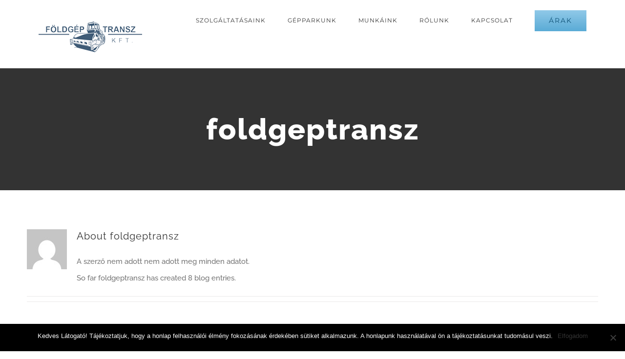

--- FILE ---
content_type: text/plain
request_url: https://www.google-analytics.com/j/collect?v=1&_v=j102&a=1999618877&t=pageview&_s=1&dl=https%3A%2F%2Ffoldgeptransz.hu%2Fauthor%2Ffoldgeptransz%2F&ul=en-us%40posix&dt=foldgeptransz%2C%20Author%20at%20F%C3%B6ldg%C3%A9p%20Transz%20Kft&sr=1280x720&vp=1280x720&_u=IEBAAEABAAAAACAAI~&jid=328992745&gjid=1094315339&cid=1892805407.1769012960&tid=UA-105692908-1&_gid=415922192.1769012960&_r=1&_slc=1&z=707391627
body_size: -450
content:
2,cG-48VS3WR42F